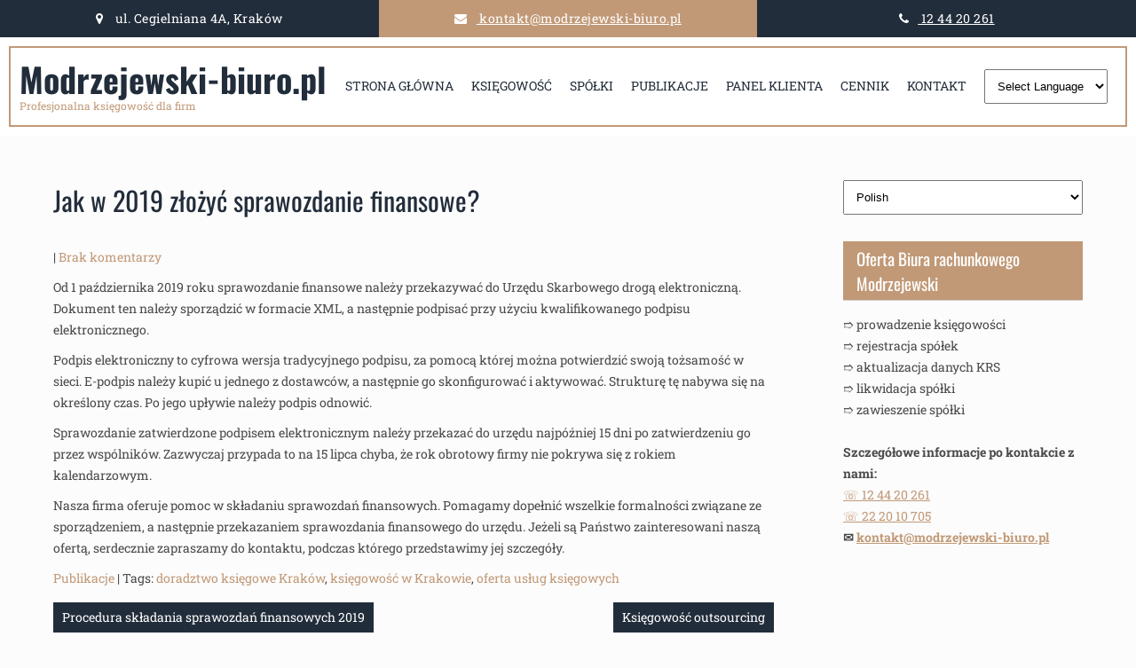

--- FILE ---
content_type: text/html; charset=UTF-8
request_url: https://modrzejewski-biuro.pl/jak-w-2019-zlozyc-sprawozdanie-finansowe/
body_size: 6484
content:
<!DOCTYPE html><html dir="ltr" lang="pl-PL"><head><meta charset="UTF-8"><meta name="viewport" content="width=device-width"><link rel="profile" href="https://gmpg.org/xfn/11"><link media="all" href="https://modrzejewski-biuro.pl/wp-content/cache/autoptimize/css/autoptimize_664d5a7359aa21778c3eee3e57cf896b.css" rel="stylesheet"><title>Złożenie sprawozdania finansowego firmy | Modrzejewski-biuro.pl</title><meta name="description" content="Jeśli nie wiesz w jaki sposób zająć się sporządzeniem oraz złożeniem sprawozdania finansowego, zachęcamy do skorzystania z naszej oferty." /><meta name="robots" content="max-image-preview:large" /><meta name="keywords" content="e-sprawozdania finansowe,złożenie sprawozdania finansowego za 2019,pomoc w złożeniu sprawozdania finansowego za 2019,doradztwo księgowe kraków,księgowość w krakowie,oferta usług księgowych,publikacje" /><link rel="canonical" href="https://modrzejewski-biuro.pl/jak-w-2019-zlozyc-sprawozdanie-finansowe/" /><meta name="generator" content="All in One SEO (AIOSEO) 4.6.7.1" /><meta name="google" content="nositelinkssearchbox" /> <script type="application/ld+json" class="aioseo-schema">{"@context":"https:\/\/schema.org","@graph":[{"@type":"Article","@id":"https:\/\/modrzejewski-biuro.pl\/jak-w-2019-zlozyc-sprawozdanie-finansowe\/#article","name":"Z\u0142o\u017cenie sprawozdania finansowego firmy | Modrzejewski-biuro.pl","headline":"Jak w 2019 z\u0142o\u017cy\u0107 sprawozdanie finansowe?","author":{"@id":"https:\/\/modrzejewski-biuro.pl\/author\/admin\/#author"},"publisher":{"@id":"https:\/\/modrzejewski-biuro.pl\/#organization"},"datePublished":"2019-02-21T09:32:18+01:00","dateModified":"2020-02-19T07:56:25+01:00","inLanguage":"pl-PL","mainEntityOfPage":{"@id":"https:\/\/modrzejewski-biuro.pl\/jak-w-2019-zlozyc-sprawozdanie-finansowe\/#webpage"},"isPartOf":{"@id":"https:\/\/modrzejewski-biuro.pl\/jak-w-2019-zlozyc-sprawozdanie-finansowe\/#webpage"},"articleSection":"Publikacje, doradztwo ksi\u0119gowe Krak\u00f3w, ksi\u0119gowo\u015b\u0107 w Krakowie, oferta us\u0142ug ksi\u0119gowych"},{"@type":"BreadcrumbList","@id":"https:\/\/modrzejewski-biuro.pl\/jak-w-2019-zlozyc-sprawozdanie-finansowe\/#breadcrumblist","itemListElement":[{"@type":"ListItem","@id":"https:\/\/modrzejewski-biuro.pl\/#listItem","position":1,"name":"Dom","item":"https:\/\/modrzejewski-biuro.pl\/","nextItem":"https:\/\/modrzejewski-biuro.pl\/jak-w-2019-zlozyc-sprawozdanie-finansowe\/#listItem"},{"@type":"ListItem","@id":"https:\/\/modrzejewski-biuro.pl\/jak-w-2019-zlozyc-sprawozdanie-finansowe\/#listItem","position":2,"name":"Jak w 2019 z\u0142o\u017cy\u0107 sprawozdanie finansowe?","previousItem":"https:\/\/modrzejewski-biuro.pl\/#listItem"}]},{"@type":"Organization","@id":"https:\/\/modrzejewski-biuro.pl\/#organization","name":"Modrzejewski-biuro.pl","description":"Profesjonalna ksi\u0119gowo\u015b\u0107 dla firm","url":"https:\/\/modrzejewski-biuro.pl\/"},{"@type":"Person","@id":"https:\/\/modrzejewski-biuro.pl\/author\/admin\/#author","url":"https:\/\/modrzejewski-biuro.pl\/author\/admin\/","name":"Specjalista","image":{"@type":"ImageObject","@id":"https:\/\/modrzejewski-biuro.pl\/jak-w-2019-zlozyc-sprawozdanie-finansowe\/#authorImage","url":"https:\/\/secure.gravatar.com\/avatar\/103570b3437d224c24e5107bbdb7ab0a?s=96&d=mm&r=g","width":96,"height":96,"caption":"Specjalista"}},{"@type":"WebPage","@id":"https:\/\/modrzejewski-biuro.pl\/jak-w-2019-zlozyc-sprawozdanie-finansowe\/#webpage","url":"https:\/\/modrzejewski-biuro.pl\/jak-w-2019-zlozyc-sprawozdanie-finansowe\/","name":"Z\u0142o\u017cenie sprawozdania finansowego firmy | Modrzejewski-biuro.pl","description":"Je\u015bli nie wiesz w jaki spos\u00f3b zaj\u0105\u0107 si\u0119 sporz\u0105dzeniem oraz z\u0142o\u017ceniem sprawozdania finansowego, zach\u0119camy do skorzystania z naszej oferty.","inLanguage":"pl-PL","isPartOf":{"@id":"https:\/\/modrzejewski-biuro.pl\/#website"},"breadcrumb":{"@id":"https:\/\/modrzejewski-biuro.pl\/jak-w-2019-zlozyc-sprawozdanie-finansowe\/#breadcrumblist"},"author":{"@id":"https:\/\/modrzejewski-biuro.pl\/author\/admin\/#author"},"creator":{"@id":"https:\/\/modrzejewski-biuro.pl\/author\/admin\/#author"},"datePublished":"2019-02-21T09:32:18+01:00","dateModified":"2020-02-19T07:56:25+01:00"},{"@type":"WebSite","@id":"https:\/\/modrzejewski-biuro.pl\/#website","url":"https:\/\/modrzejewski-biuro.pl\/","name":"Modrzejewski-biuro.pl","description":"Profesjonalna ksi\u0119gowo\u015b\u0107 dla firm","inLanguage":"pl-PL","publisher":{"@id":"https:\/\/modrzejewski-biuro.pl\/#organization"}}]}</script> <link rel='dns-prefetch' href='//www.googletagmanager.com' /><link href='https://sp-ao.shortpixel.ai' rel='preconnect' /><link rel="alternate" type="application/rss+xml" title="Modrzejewski-biuro.pl &raquo; Kanał z wpisami" href="https://modrzejewski-biuro.pl/feed/" /> <script src="https://modrzejewski-biuro.pl/wp-includes/js/jquery/jquery.min.js?ver=3.7.1" id="jquery-core-js"></script> <script id="topbar_frontjs-js-extra">var tpbr_settings = {"fixed":"notfixed","user_who":"notloggedin","guests_or_users":"all","message":"KLIENCI, KT\u00d3RZY ZAREJESTRUJ\u0104 SP\u00d3\u0141K\u0118 Z POMOC\u0104 NASZEGO BIURA OTRZYMAJ\u0104 RABAT 300 Z\u0141 NA US\u0141UGI KSI\u0118GOWE!","status":"inactive","yn_button":"nobutton","color":"#eda869","button_text":"","button_url":"","button_behavior":"samewindow","is_admin_bar":"no","detect_sticky":"0"};</script>    <script src="https://www.googletagmanager.com/gtag/js?id=GT-KT5HL4L" id="google_gtagjs-js" async></script> <script id="google_gtagjs-js-after">window.dataLayer = window.dataLayer || [];function gtag(){dataLayer.push(arguments);}
gtag("set","linker",{"domains":["modrzejewski-biuro.pl"]});
gtag("js", new Date());
gtag("set", "developer_id.dZTNiMT", true);
gtag("config", "GT-KT5HL4L");</script> <link rel="https://api.w.org/" href="https://modrzejewski-biuro.pl/wp-json/" /><link rel="alternate" title="JSON" type="application/json" href="https://modrzejewski-biuro.pl/wp-json/wp/v2/posts/683" /><link rel="EditURI" type="application/rsd+xml" title="RSD" href="https://modrzejewski-biuro.pl/xmlrpc.php?rsd" /><meta name="generator" content="WordPress 6.6.4" /><link rel='shortlink' href='https://modrzejewski-biuro.pl/?p=683' /><link rel="alternate" title="oEmbed (JSON)" type="application/json+oembed" href="https://modrzejewski-biuro.pl/wp-json/oembed/1.0/embed?url=https%3A%2F%2Fmodrzejewski-biuro.pl%2Fjak-w-2019-zlozyc-sprawozdanie-finansowe%2F" /><link rel="alternate" title="oEmbed (XML)" type="text/xml+oembed" href="https://modrzejewski-biuro.pl/wp-json/oembed/1.0/embed?url=https%3A%2F%2Fmodrzejewski-biuro.pl%2Fjak-w-2019-zlozyc-sprawozdanie-finansowe%2F&#038;format=xml" /><meta name="generator" content="Site Kit by Google 1.131.0" /><meta name="generator" content="Elementor 3.23.2; features: e_optimized_css_loading, additional_custom_breakpoints, e_lazyload; settings: css_print_method-external, google_font-enabled, font_display-auto"><link rel="icon" href="https://sp-ao.shortpixel.ai/client/to_webp,q_glossy,ret_img,w_32,h_32/https://modrzejewski-biuro.pl/wp-content/uploads/2016/05/cropped-favicon-32x32.png" sizes="32x32" /><link rel="icon" href="https://sp-ao.shortpixel.ai/client/to_webp,q_glossy,ret_img,w_192,h_192/https://modrzejewski-biuro.pl/wp-content/uploads/2016/05/cropped-favicon-192x192.png" sizes="192x192" /><link rel="apple-touch-icon" href="https://sp-ao.shortpixel.ai/client/to_webp,q_glossy,ret_img,w_180,h_180/https://modrzejewski-biuro.pl/wp-content/uploads/2016/05/cropped-favicon-180x180.png" /><meta name="msapplication-TileImage" content="https://modrzejewski-biuro.pl/wp-content/uploads/2016/05/cropped-favicon-270x270.png" />  <script id="cookieyes" type="text/javascript" src="https://cdn-cookieyes.com/client_data/16c88e60a7bbd46e87115f90/script.js"></script> </head><body data-rsssl=1 class="post-template-default single single-post postid-683 single-format-standard wp-embed-responsive elementor-default elementor-kit-1177"> <a class="skip-link screen-reader-text" href="#sitemain"> Skip to content</a><div class="top-header"><div class="flex-box"><div class="top-header-col icon-add"><i class="fa fa-map-marker"></i> ul. Cegielniana 4A, Kraków</div><div class="top-header-col icon-mail"><a href="mailto:kontakt@modrzejewski-biuro.pl"><i class="fa fa-envelope"></i> kontakt@modrzejewski-biuro.pl</a></div><div class="top-header-col icon-tel"><a href="tel:12 44 20 261"><i class="fa fa-phone"></i> 12 44 20 261</a></div></div></div><header id="header" class="header"><div class="inner-header"><div class="flex-box"><div class="head-left"><div class="site-logo"><div class="site-title-desc"><h1 class="site-title"> <a href="https://modrzejewski-biuro.pl/" rel="home">Modrzejewski-biuro.pl</a></h1><p class="site-description">Profesjonalna księgowość dla firm</p></div></div></div><div class="head-right"><div class="toggle"> <a class="toggleMenu" href="#">Menu</a></div><nav id="main-navigation" class="site-navigation primary-navigation sitenav" role="navigation"><div class="menu-menu-2-container"><ul id="menu-menu-2" class="menu"><li id="menu-item-247" class="menu-item menu-item-type-custom menu-item-object-custom menu-item-home menu-item-247"><a href="https://modrzejewski-biuro.pl/">STRONA GŁÓWNA</a></li><li id="menu-item-1870" class="menu-item menu-item-type-post_type menu-item-object-page menu-item-1870"><a href="https://modrzejewski-biuro.pl/oferta/">KSIĘGOWOŚĆ</a></li><li id="menu-item-638" class="menu-item menu-item-type-custom menu-item-object-custom menu-item-has-children menu-item-638"><a>SPÓŁKI</a><ul class="sub-menu"><li id="menu-item-641" class="menu-item menu-item-type-post_type menu-item-object-page menu-item-641"><a href="https://modrzejewski-biuro.pl/rejestracja-spolek/">Rejestracja spółek</a></li><li id="menu-item-640" class="menu-item menu-item-type-post_type menu-item-object-page menu-item-640"><a href="https://modrzejewski-biuro.pl/aktualizacja-danych-krs/">Aktualizacja KRS</a></li><li id="menu-item-639" class="menu-item menu-item-type-post_type menu-item-object-page menu-item-639"><a href="https://modrzejewski-biuro.pl/likwidacja-spolki/">Likwidacja spółki</a></li><li id="menu-item-1098" class="menu-item menu-item-type-post_type menu-item-object-page menu-item-1098"><a href="https://modrzejewski-biuro.pl/zawieszenie-spolki/">Zawieszenie spółki</a></li><li id="menu-item-1502" class="menu-item menu-item-type-post_type menu-item-object-page menu-item-1502"><a href="https://modrzejewski-biuro.pl/zgloszenie-spolki-fundacji-stowarzyszenia-do-crbr/">Zgłoszenie CRBR</a></li></ul></li><li id="menu-item-248" class="menu-item menu-item-type-taxonomy menu-item-object-category current-post-ancestor current-menu-parent current-post-parent menu-item-248"><a href="https://modrzejewski-biuro.pl/publikacje/">PUBLIKACJE</a></li><li id="menu-item-667" class="menu-item menu-item-type-post_type menu-item-object-page menu-item-667"><a href="https://modrzejewski-biuro.pl/dla-klientow/">PANEL KLIENTA</a></li><li id="menu-item-1889" class="menu-item menu-item-type-post_type menu-item-object-page menu-item-1889"><a href="https://modrzejewski-biuro.pl/cennik/">CENNIK</a></li><li id="menu-item-246" class="menu-item menu-item-type-post_type menu-item-object-page menu-item-246"><a href="https://modrzejewski-biuro.pl/kontakt/">KONTAKT</a></li><li id="menu-item-1307" class="menu-item menu-item-type-custom menu-item-object-custom menu-item-1307"><a> <select onchange="doGTranslate(this);" class="notranslate" id="gtranslate_selector" aria-label="Website Language Selector"><option value="">Select Language</option><option value="pl|en">English</option><option value="pl|fr">French</option><option value="pl|de">German</option><option value="pl|pl">Polish</option><option value="pl|ru">Russian</option><option value="pl|uk">Ukrainian</option></select><div id="google_translate_element2"></div> <script>function googleTranslateElementInit2() {new google.translate.TranslateElement({pageLanguage: 'pl',autoDisplay: false}, 'google_translate_element2');}if(!window.gt_translate_script){window.gt_translate_script=document.createElement('script');gt_translate_script.src='https://translate.google.com/translate_a/element.js?cb=googleTranslateElementInit2';document.body.appendChild(gt_translate_script);}</script> <script>function GTranslateGetCurrentLang() {var keyValue = document['cookie'].match('(^|;) ?googtrans=([^;]*)(;|$)');return keyValue ? keyValue[2].split('/')[2] : null;} function GTranslateFireEvent(element,event){try{if(document.createEventObject){var evt=document.createEventObject();element.fireEvent('on'+event,evt)}else{var evt=document.createEvent('HTMLEvents');evt.initEvent(event,true,true);element.dispatchEvent(evt)}}catch(e){}} function doGTranslate(lang_pair){if(lang_pair.value)lang_pair=lang_pair.value;if(lang_pair=='')return;var lang=lang_pair.split('|')[1];if(GTranslateGetCurrentLang() == null &#038;& lang == lang_pair.split('|')[0])return;if(typeof ga=='function'){ga('send', 'event', 'GTranslate', lang, location.hostname+location.pathname+location.search);}var teCombo;var sel=document.getElementsByTagName('select');for(var i=0;i<sel.length;i++)if(sel[i].className.indexOf('goog-te-combo')!=-1){teCombo=sel[i];break;}if(document.getElementById('google_translate_element2')==null||document.getElementById('google_translate_element2').innerHTML.length==0||teCombo.length==0||teCombo.innerHTML.length==0){setTimeout(function(){doGTranslate(lang_pair)},500)}else{teCombo.value=lang;GTranslateFireEvent(teCombo,'change');GTranslateFireEvent(teCombo,'change')}}</script></a></li></ul></div></nav></div></div></div></header><div class="main-container"><div class="content-area"><div class="middle-align content_sidebar"><div class="site-main" id="sitemain"><article id="post-683" class="single-post post-683 post type-post status-publish format-standard hentry category-publikacje tag-doradztwo-ksiegowe-krakow tag-ksiegowosc-w-krakowie tag-oferta-uslug-ksiegowych"><header class="entry-header"><h1 class="entry-title">Jak w 2019 złożyć sprawozdanie finansowe?</h1></header><div class="entry-content"><div class="postmeta"><div class="post-date"></div><div class="post-comment"> | <a href="https://modrzejewski-biuro.pl/jak-w-2019-zlozyc-sprawozdanie-finansowe/#respond">Brak komentarzy</a></div><div class="clear"></div></div><p>Od 1 października 2019 roku sprawozdanie finansowe należy przekazywać do Urzędu Skarbowego drogą elektroniczną. Dokument ten należy sporządzić w formacie XML, a następnie podpisać przy użyciu kwalifikowanego podpisu elektronicznego.</p><p>Podpis elektroniczny to cyfrowa wersja tradycyjnego podpisu, za pomocą której można potwierdzić swoją tożsamość w sieci. E-podpis należy kupić u jednego z dostawców, a następnie go skonfigurować i aktywować. Strukturę tę nabywa się na określony czas. Po jego upływie należy podpis odnowić.</p><p>Sprawozdanie zatwierdzone podpisem elektronicznym należy przekazać do urzędu najpóźniej 15 dni po zatwierdzeniu go przez wspólników. Zazwyczaj przypada to na 15 lipca chyba, że rok obrotowy firmy nie pokrywa się z rokiem kalendarzowym.</p><p>Nasza firma oferuje pomoc w składaniu sprawozdań finansowych. Pomagamy dopełnić wszelkie formalności związane ze sporządzeniem, a następnie przekazaniem sprawozdania finansowego do urzędu. Jeżeli są Państwo zainteresowani naszą ofertą, serdecznie zapraszamy do kontaktu, podczas którego przedstawimy jej szczegóły.</p></div><div class="clear"></div><div class="postmeta"><div class="post-categories"><a href="https://modrzejewski-biuro.pl/publikacje/" rel="category tag">Publikacje</a></div><div class="post-tags"> | Tags: <a href="https://modrzejewski-biuro.pl/tag/doradztwo-ksiegowe-krakow/" rel="tag">doradztwo księgowe Kraków</a>, <a href="https://modrzejewski-biuro.pl/tag/ksiegowosc-w-krakowie/" rel="tag">księgowość w Krakowie</a>, <a href="https://modrzejewski-biuro.pl/tag/oferta-uslug-ksiegowych/" rel="tag">oferta usług księgowych</a><br /></div><div class="clear"></div></div><footer class="entry-meta"></footer></article><nav class="navigation post-navigation" aria-label="Wpisy"><h2 class="screen-reader-text">Nawigacja wpisu</h2><div class="nav-links"><div class="nav-previous"><a href="https://modrzejewski-biuro.pl/procedura-skladania-sprawozdan-finansowych-2019/" rel="prev">Procedura składania sprawozdań finansowych 2019</a></div><div class="nav-next"><a href="https://modrzejewski-biuro.pl/ksiegowosc-outsourcing/" rel="next">Księgowość outsourcing</a></div></div></nav></div><div id="sidebar"><aside id="gtranslate-2" class="widget widget_gtranslate"><div class="gtranslate_wrapper" id="gt-wrapper-29475334"></div></aside><aside id="text-2" class="widget widget_text"><h3 class="widget-title">Oferta Biura rachunkowego Modrzejewski</h3><div class="textwidget"><p>➱ prowadzenie księgowości</p><p>➱ rejestracja spółek</p><p>➱ aktualizacja danych KRS</p><p>➱ likwidacja spółki</p><p>➱ zawieszenie spółki</p><p>&nbsp;</p><p><strong>Szczegółowe informacje po kontakcie z nami:</strong></p><p><a href="tel:124420261">☏ 12 44 20 261</a><br /> <a href="tel:222010705">☏ 22 20 10 705</a></p><p><strong>✉ <a href="mailto:kontakt@modrzejewski-biuro.pl">kontakt@modrzejewski-biuro.pl</a></strong></p></div></aside></div><div class="clear"></div></div></div></div><div class="copyright-wrapper"><div class="container"><div class="copyright"><p><a href="https://modrzejewski-biuro.pl/" rel="home">Modrzejewski-biuro.pl  2026 . Powered by WordPress</p></div><div class="clear"></div></div></div></div> <script type='text/javascript'>const lazyloadRunObserver = () => {
					const lazyloadBackgrounds = document.querySelectorAll( `.e-con.e-parent:not(.e-lazyloaded)` );
					const lazyloadBackgroundObserver = new IntersectionObserver( ( entries ) => {
						entries.forEach( ( entry ) => {
							if ( entry.isIntersecting ) {
								let lazyloadBackground = entry.target;
								if( lazyloadBackground ) {
									lazyloadBackground.classList.add( 'e-lazyloaded' );
								}
								lazyloadBackgroundObserver.unobserve( entry.target );
							}
						});
					}, { rootMargin: '200px 0px 200px 0px' } );
					lazyloadBackgrounds.forEach( ( lazyloadBackground ) => {
						lazyloadBackgroundObserver.observe( lazyloadBackground );
					} );
				};
				const events = [
					'DOMContentLoaded',
					'elementor/lazyload/observe',
				];
				events.forEach( ( event ) => {
					document.addEventListener( event, lazyloadRunObserver );
				} );</script> <script id="custom-script-js-extra">var wpdata = {"object_id":"683","site_url":"https:\/\/modrzejewski-biuro.pl"};</script> <script id="wp-statistics-tracker-js-extra">var WP_Statistics_Tracker_Object = {"hitRequestUrl":"https:\/\/modrzejewski-biuro.pl\/wp-json\/wp-statistics\/v2\/hit?wp_statistics_hit=1&source_type=post&source_id=683&search_query&page_uri=L2phay13LTIwMTktemxvenljLXNwcmF3b3pkYW5pZS1maW5hbnNvd2Uv&signature=c2b93aedde478b3279dadc36cdffe224","keepOnlineRequestUrl":"https:\/\/modrzejewski-biuro.pl\/wp-json\/wp-statistics\/v2\/online?wp_statistics_hit=1&source_type=post&source_id=683&search_query&page_uri=L2phay13LTIwMTktemxvenljLXNwcmF3b3pkYW5pZS1maW5hbnNvd2Uv&signature=c2b93aedde478b3279dadc36cdffe224","option":{"userOnline":"1","consentLevel":"disabled","dntEnabled":false,"isWpConsentApiActive":false,"trackAnonymously":false},"jsCheckTime":"60000"};</script> <script id="coffee-cafeteria-navigation-js-extra">var NavigationScreenReaderText = [];</script> <script id="gt_widget_script_29475334-js-before">window.gtranslateSettings = /* document.write */ window.gtranslateSettings || {};window.gtranslateSettings['29475334'] = {"default_language":"pl","languages":["en","fr","de","pl","ru","uk"],"url_structure":"none","wrapper_selector":"#gt-wrapper-29475334","select_language_label":"Select Language","horizontal_position":"inline","flags_location":"\/wp-content\/plugins\/gtranslate\/flags\/"};</script><script src="https://modrzejewski-biuro.pl/wp-content/cache/autoptimize/js/autoptimize_single_8aecf12d6b5eeb93947f0a88c25b5bf7.js?ver=6.6.4" data-no-optimize="1" data-no-minify="1" data-gt-orig-url="/jak-w-2019-zlozyc-sprawozdanie-finansowe/" data-gt-orig-domain="modrzejewski-biuro.pl" data-gt-widget-id="29475334" defer></script> <script defer src="https://modrzejewski-biuro.pl/wp-content/cache/autoptimize/js/autoptimize_33ebd6dd0b46f18b92e76ce3df9ea7b0.js"></script></body></html>